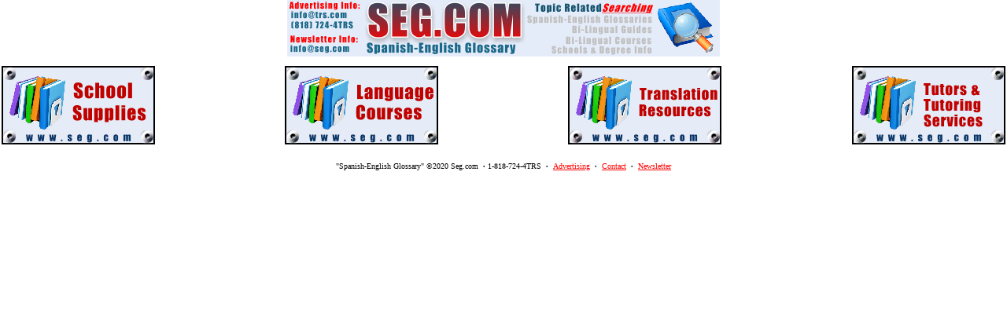

--- FILE ---
content_type: text/html
request_url: http://www.i5.com/seg/
body_size: 990
content:
<html>
<head>
	<title>Topic Related Searching at SEG.COM.</title>
	<meta name="keywords" content="spanish english glossary, spanish english courses, spanish english classes, bi-lingual guides, spanish english guides, bi-lingual schools, spanish degrees, language degrees, seg, topic related searching, sponsored search results, trs" />
	<meta name="description" content="Spanish-English Glossary: Find Glossaries, Bi-Lingual Guides, Courses, Schools, Degree Programs and More at SEG.COM - Topic Related Searching (TRS)" />
	<meta http-equiv="content-type" content="text/html; charset=ISO-8859-1" />
	<meta name="robots" content="all" />
</head>

<BODY bgcolor="FFFFFF" scroll="auto" topmargin="10" leftmargin="10" LINK="FF0000" VLINK="000000" ALINK="000000" MARGINWIDTH="0" MARGINHEIGHT="0">
<table width="100%"  border="0" cellspacing="0" cellpadding="0">
	<td valign="top" bgcolor="#FFFFFF" width="100%"><center><img src="seg.png" height="72" width="550" border="0"></center>
		</td>
  </tr>
</table>
</table>
</TD>
<table border="0" cellpadding="2" cellspacing="0" style="border-collapse: collapse" bordercolor="#111111" width="100%" height="12">
  <tr>
    <td width="50%" height="5" colspan="2"><span style="font-size: 4pt">&nbsp;</span></td>
    <td width="50%" height="5" colspan="2"><span style="font-size: 4pt">&nbsp;</span></td>
  </tr>
  <tr>
    <td width="30%" height="100">
	  <a target="_main" href="seg-resources.html">
    <img border="0" src="seg-schoolsupplies.gif" alt="Redesign Coming Soon!"></a></td>
    <td width="30%" height="100">
    <a target="_main" href="seg-resources.html">
    <img border="0" src="seg-languagecourses.gif" alt="Redesign Coming Soon!"></a></td>
    <td width="30%" height="100">
    <a target="_main" href="seg-resources.html">
    <img border="0" src="seg-translators.gif" alt="Redesign Coming Soon!"></a></td>
    <td width="30%" height="100">
    <a target="_main" href="index.html">
    <img border="0" src="seg-tutors.gif" alt="Redesign Coming Soon!"></a></td>
  </tr>
  <tr>
    <td width="25%" height="1">
	</td>
    <td width="25%" height="1">
    </td>
    <td width="25%" height="1">
    </td>
    <td width="25%" height="1">
    </td>
  </tr>
  </table>
  <tr><td vAlign="top" height="1" colspan="9" width="788">
<p align="center"><font face="Verdana" size="1">"Spanish-English Glossary"
©2020 Seg.com <b>&nbsp;· </b>
1-818-724-4TRS <b>&nbsp;·</b>&nbsp; 
<span lang="en-us">
<a href="mailto:info@trs.com?subject=re: Notify Me of New Seg.com Content">
Advertising</a></span><b>&nbsp;
                ·</b>&nbsp; <span lang="en-us">
        <a href="mailto:info@trs.com?subject=re: Notify Me of New Seg.com Content">
Contact</a></span> <b>&nbsp;·</b>&nbsp; <span lang="en-us">
<a href="mailto:info@trs.com?subject=re: Notify Me of New Seg.com Content">Newsletter</a></span></font></td>

            </tr>
          </table>
</body>
</html>